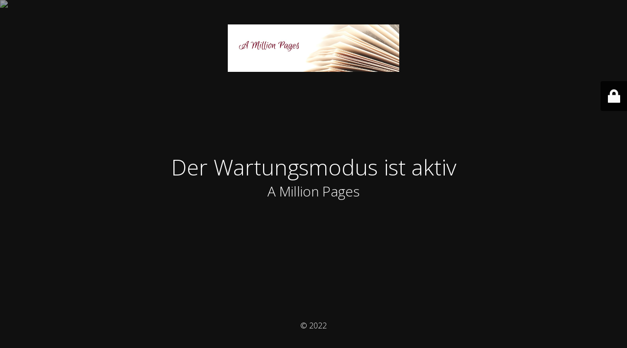

--- FILE ---
content_type: text/html; charset=UTF-8
request_url: https://amillionpages.de/2015/09/09/die-ungezaehmte-kriegerin/
body_size: 2020
content:
<!DOCTYPE html>
<html lang="de">
<head>
	<meta charset="UTF-8" />
	<title>Diese Website wird überarbeitet.</title>		<meta name="viewport" content="width=device-width, maximum-scale=1, initial-scale=1, minimum-scale=1">
	<meta name="description" content="A Million Pages"/>
	<meta http-equiv="X-UA-Compatible" content="" />
	<meta property="og:site_name" content=" - A Million Pages"/>
	<meta property="og:title" content="Diese Website wird überarbeitet."/>
	<meta property="og:type" content="Maintenance"/>
	<meta property="og:url" content="https://amillionpages.de"/>
	<meta property="og:description" content="A Million Pages"/>
					<meta property="og:image" content="https://amillionpages.de/wp-content/uploads/2015/11/cropped-cropped-final-try4.jpg" />
				<meta property="og:image:url" content="https://amillionpages.de/wp-content/uploads/2015/11/cropped-cropped-final-try4.jpg"/>
				<meta property="og:image:secure_url" content="https://amillionpages.de/wp-content/uploads/2015/11/cropped-cropped-final-try4.jpg"/>
				<meta property="og:image:type" content="jpg"/>
				<link rel="profile" href="http://gmpg.org/xfn/11" />
	<link rel="pingback" href="https://amillionpages.de/xmlrpc.php" />
	<link rel='stylesheet' id='mtnc-style-css'  href='https://amillionpages.de/wp-content/plugins/maintenance/load/css/style.css?ver=1614244138' type='text/css' media='all' />
<link rel='stylesheet' id='mtnc-fonts-css'  href='https://amillionpages.de/wp-content/plugins/maintenance/load/css/fonts.css?ver=1614244138' type='text/css' media='all' />
<style type="text/css">body {background-color: #111111}.preloader {background-color: #111111}body {font-family: Open Sans; }.site-title, .preloader i, .login-form, .login-form a.lost-pass, .btn-open-login-form, .site-content, .user-content-wrapper, .user-content, footer, .maintenance a{color: #ffffff;} a.close-user-content, #mailchimp-box form input[type="submit"], .login-form input#submit.button  {border-color:#ffffff} input[type="submit"]:hover{background-color:#ffffff} input:-webkit-autofill, input:-webkit-autofill:focus{-webkit-text-fill-color:#ffffff} </style>		<!--[if IE]>
	<style type="text/css">

	</style>
	<script type="text/javascript" src="https://amillionpages.de/wp-content/plugins/maintenance/load/js/jquery.backstretch.min.js"></script>
	<![endif]-->
	<link rel="stylesheet" href="https://fonts.googleapis.com/css?family=Open%20Sans:300,300italic,regular,italic,600,600italic,700,700italic,800,800italic:300"></head>

<body class="post-template-default single single-post postid-63 single-format-standard maintenance  unselectable has-sidebar footer-1">

<div class="main-container">
	<div class="preloader"><i class="fi-widget" aria-hidden="true"></i></div>	<div id="wrapper">
		<div class="center logotype">
			<header>
				    <div class="logo-box" rel="home">
      <img src="https://amillionpages.de/wp-content/uploads/2015/11/cropped-cropped-final-try4.jpg" srcset="https://amillionpages.de/wp-includes/images/media/default.png 2x" width="350"  alt="logo">
    </div>
  			</header>
		</div>
		<div id="content" class="site-content">
			<div class="center">
                <h2 class="heading font-center" style="font-weight:300;font-style:normal">Der Wartungsmodus ist aktiv</h2><div class="description" style="font-weight:300;font-style:normal"><h3>A Million Pages</h3></div>			</div>
		</div>
	</div> <!-- end wrapper -->
	<footer>
		<div class="center">
			<div style="font-weight:300;font-style:normal">©  2022</div>		</div>
	</footer>
					<picture class="bg-img">
						<img src="https://amillionpages.de/wp-content/uploads/2016/10/mt-sample-background.jpg">
		</picture>
	</div>

	<div class="login-form-container">
		<input type="hidden" id="mtnc_login_check" name="mtnc_login_check" value="ef1bfaba42" /><input type="hidden" name="_wp_http_referer" value="/2015/09/09/die-ungezaehmte-kriegerin/" /><form name="login-form" id="login-form" class="login-form" method="post"><label>Benutzeranmeldung</label><span class="login-error"></span><span class="licon user-icon"><input type="text" name="log" id="log" value="" size="20"  class="input username" placeholder="Benutzername"/></span><span class="picon pass-icon"><input type="password" name="pwd" id="login_password" value="" size="20"  class="input password" placeholder="Passwort" /></span><a class="lost-pass" href="https://amillionpages.de/wp-login.php?action=lostpassword" title="Passwort vergessen">Passwort vergessen</a><input type="submit" class="button" name="submit" id="submit" value="Anmelden" tabindex="4" /><input type="hidden" name="is_custom_login" value="1" /><input type="hidden" id="mtnc_login_check" name="mtnc_login_check" value="ef1bfaba42" /><input type="hidden" name="_wp_http_referer" value="/2015/09/09/die-ungezaehmte-kriegerin/" /></form>		  <div id="btn-open-login-form" class="btn-open-login-form">
    <i class="fi-lock"></i>

  </div>
  <div id="btn-sound" class="btn-open-login-form sound">
    <i id="value_botton" class="fa fa-volume-off" aria-hidden="true"></i>
  </div>
  	</div>
<!--[if lte IE 10]>
<script type='text/javascript' src='https://amillionpages.de/wp-includes/js/jquery/jquery.min.js?ver=5.6.16' id='jquery_ie-js'></script>
<![endif]-->
<!--[if !IE]><!--><script type='text/javascript' src='https://amillionpages.de/wp-includes/js/jquery/jquery.min.js?ver=3.5.1' id='jquery-core-js'></script>
<script type='text/javascript' src='https://amillionpages.de/wp-includes/js/jquery/jquery-migrate.min.js?ver=3.3.2' id='jquery-migrate-js'></script>
<!--<![endif]--><script type='text/javascript' id='_frontend-js-extra'>
/* <![CDATA[ */
var mtnc_front_options = {"body_bg":"https:\/\/amillionpages.de\/wp-content\/uploads\/2016\/10\/mt-sample-background.jpg","gallery_array":[],"blur_intensity":"5","font_link":["Open Sans:300,300italic,regular,italic,600,600italic,700,700italic,800,800italic:300"]};
/* ]]> */
</script>
<script type='text/javascript' src='https://amillionpages.de/wp-content/plugins/maintenance/load/js/jquery.frontend.js?ver=1614244138' id='_frontend-js'></script>

</body>
</html>
